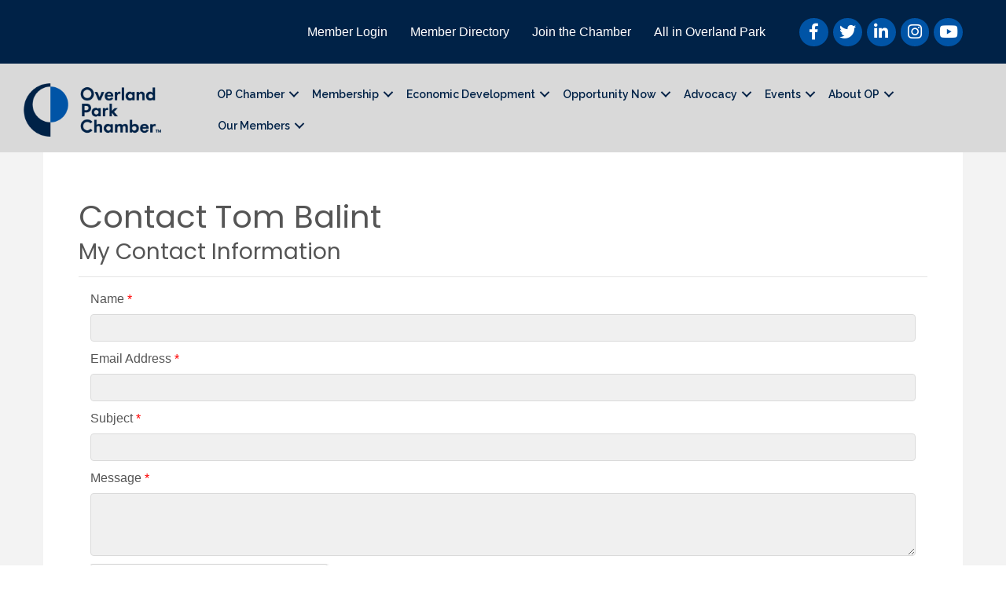

--- FILE ---
content_type: text/html; charset=utf-8
request_url: https://www.google.com/recaptcha/api2/anchor?ar=1&k=6LesdAsUAAAAAIJaNba6E4ScuAz4vFg-A7NY2aw8&co=aHR0cHM6Ly9idXNpbmVzcy5vcGNoYW1iZXIub3JnOjQ0Mw..&hl=en&v=PoyoqOPhxBO7pBk68S4YbpHZ&size=normal&anchor-ms=20000&execute-ms=30000&cb=xah0pr1ccgmu
body_size: 49324
content:
<!DOCTYPE HTML><html dir="ltr" lang="en"><head><meta http-equiv="Content-Type" content="text/html; charset=UTF-8">
<meta http-equiv="X-UA-Compatible" content="IE=edge">
<title>reCAPTCHA</title>
<style type="text/css">
/* cyrillic-ext */
@font-face {
  font-family: 'Roboto';
  font-style: normal;
  font-weight: 400;
  font-stretch: 100%;
  src: url(//fonts.gstatic.com/s/roboto/v48/KFO7CnqEu92Fr1ME7kSn66aGLdTylUAMa3GUBHMdazTgWw.woff2) format('woff2');
  unicode-range: U+0460-052F, U+1C80-1C8A, U+20B4, U+2DE0-2DFF, U+A640-A69F, U+FE2E-FE2F;
}
/* cyrillic */
@font-face {
  font-family: 'Roboto';
  font-style: normal;
  font-weight: 400;
  font-stretch: 100%;
  src: url(//fonts.gstatic.com/s/roboto/v48/KFO7CnqEu92Fr1ME7kSn66aGLdTylUAMa3iUBHMdazTgWw.woff2) format('woff2');
  unicode-range: U+0301, U+0400-045F, U+0490-0491, U+04B0-04B1, U+2116;
}
/* greek-ext */
@font-face {
  font-family: 'Roboto';
  font-style: normal;
  font-weight: 400;
  font-stretch: 100%;
  src: url(//fonts.gstatic.com/s/roboto/v48/KFO7CnqEu92Fr1ME7kSn66aGLdTylUAMa3CUBHMdazTgWw.woff2) format('woff2');
  unicode-range: U+1F00-1FFF;
}
/* greek */
@font-face {
  font-family: 'Roboto';
  font-style: normal;
  font-weight: 400;
  font-stretch: 100%;
  src: url(//fonts.gstatic.com/s/roboto/v48/KFO7CnqEu92Fr1ME7kSn66aGLdTylUAMa3-UBHMdazTgWw.woff2) format('woff2');
  unicode-range: U+0370-0377, U+037A-037F, U+0384-038A, U+038C, U+038E-03A1, U+03A3-03FF;
}
/* math */
@font-face {
  font-family: 'Roboto';
  font-style: normal;
  font-weight: 400;
  font-stretch: 100%;
  src: url(//fonts.gstatic.com/s/roboto/v48/KFO7CnqEu92Fr1ME7kSn66aGLdTylUAMawCUBHMdazTgWw.woff2) format('woff2');
  unicode-range: U+0302-0303, U+0305, U+0307-0308, U+0310, U+0312, U+0315, U+031A, U+0326-0327, U+032C, U+032F-0330, U+0332-0333, U+0338, U+033A, U+0346, U+034D, U+0391-03A1, U+03A3-03A9, U+03B1-03C9, U+03D1, U+03D5-03D6, U+03F0-03F1, U+03F4-03F5, U+2016-2017, U+2034-2038, U+203C, U+2040, U+2043, U+2047, U+2050, U+2057, U+205F, U+2070-2071, U+2074-208E, U+2090-209C, U+20D0-20DC, U+20E1, U+20E5-20EF, U+2100-2112, U+2114-2115, U+2117-2121, U+2123-214F, U+2190, U+2192, U+2194-21AE, U+21B0-21E5, U+21F1-21F2, U+21F4-2211, U+2213-2214, U+2216-22FF, U+2308-230B, U+2310, U+2319, U+231C-2321, U+2336-237A, U+237C, U+2395, U+239B-23B7, U+23D0, U+23DC-23E1, U+2474-2475, U+25AF, U+25B3, U+25B7, U+25BD, U+25C1, U+25CA, U+25CC, U+25FB, U+266D-266F, U+27C0-27FF, U+2900-2AFF, U+2B0E-2B11, U+2B30-2B4C, U+2BFE, U+3030, U+FF5B, U+FF5D, U+1D400-1D7FF, U+1EE00-1EEFF;
}
/* symbols */
@font-face {
  font-family: 'Roboto';
  font-style: normal;
  font-weight: 400;
  font-stretch: 100%;
  src: url(//fonts.gstatic.com/s/roboto/v48/KFO7CnqEu92Fr1ME7kSn66aGLdTylUAMaxKUBHMdazTgWw.woff2) format('woff2');
  unicode-range: U+0001-000C, U+000E-001F, U+007F-009F, U+20DD-20E0, U+20E2-20E4, U+2150-218F, U+2190, U+2192, U+2194-2199, U+21AF, U+21E6-21F0, U+21F3, U+2218-2219, U+2299, U+22C4-22C6, U+2300-243F, U+2440-244A, U+2460-24FF, U+25A0-27BF, U+2800-28FF, U+2921-2922, U+2981, U+29BF, U+29EB, U+2B00-2BFF, U+4DC0-4DFF, U+FFF9-FFFB, U+10140-1018E, U+10190-1019C, U+101A0, U+101D0-101FD, U+102E0-102FB, U+10E60-10E7E, U+1D2C0-1D2D3, U+1D2E0-1D37F, U+1F000-1F0FF, U+1F100-1F1AD, U+1F1E6-1F1FF, U+1F30D-1F30F, U+1F315, U+1F31C, U+1F31E, U+1F320-1F32C, U+1F336, U+1F378, U+1F37D, U+1F382, U+1F393-1F39F, U+1F3A7-1F3A8, U+1F3AC-1F3AF, U+1F3C2, U+1F3C4-1F3C6, U+1F3CA-1F3CE, U+1F3D4-1F3E0, U+1F3ED, U+1F3F1-1F3F3, U+1F3F5-1F3F7, U+1F408, U+1F415, U+1F41F, U+1F426, U+1F43F, U+1F441-1F442, U+1F444, U+1F446-1F449, U+1F44C-1F44E, U+1F453, U+1F46A, U+1F47D, U+1F4A3, U+1F4B0, U+1F4B3, U+1F4B9, U+1F4BB, U+1F4BF, U+1F4C8-1F4CB, U+1F4D6, U+1F4DA, U+1F4DF, U+1F4E3-1F4E6, U+1F4EA-1F4ED, U+1F4F7, U+1F4F9-1F4FB, U+1F4FD-1F4FE, U+1F503, U+1F507-1F50B, U+1F50D, U+1F512-1F513, U+1F53E-1F54A, U+1F54F-1F5FA, U+1F610, U+1F650-1F67F, U+1F687, U+1F68D, U+1F691, U+1F694, U+1F698, U+1F6AD, U+1F6B2, U+1F6B9-1F6BA, U+1F6BC, U+1F6C6-1F6CF, U+1F6D3-1F6D7, U+1F6E0-1F6EA, U+1F6F0-1F6F3, U+1F6F7-1F6FC, U+1F700-1F7FF, U+1F800-1F80B, U+1F810-1F847, U+1F850-1F859, U+1F860-1F887, U+1F890-1F8AD, U+1F8B0-1F8BB, U+1F8C0-1F8C1, U+1F900-1F90B, U+1F93B, U+1F946, U+1F984, U+1F996, U+1F9E9, U+1FA00-1FA6F, U+1FA70-1FA7C, U+1FA80-1FA89, U+1FA8F-1FAC6, U+1FACE-1FADC, U+1FADF-1FAE9, U+1FAF0-1FAF8, U+1FB00-1FBFF;
}
/* vietnamese */
@font-face {
  font-family: 'Roboto';
  font-style: normal;
  font-weight: 400;
  font-stretch: 100%;
  src: url(//fonts.gstatic.com/s/roboto/v48/KFO7CnqEu92Fr1ME7kSn66aGLdTylUAMa3OUBHMdazTgWw.woff2) format('woff2');
  unicode-range: U+0102-0103, U+0110-0111, U+0128-0129, U+0168-0169, U+01A0-01A1, U+01AF-01B0, U+0300-0301, U+0303-0304, U+0308-0309, U+0323, U+0329, U+1EA0-1EF9, U+20AB;
}
/* latin-ext */
@font-face {
  font-family: 'Roboto';
  font-style: normal;
  font-weight: 400;
  font-stretch: 100%;
  src: url(//fonts.gstatic.com/s/roboto/v48/KFO7CnqEu92Fr1ME7kSn66aGLdTylUAMa3KUBHMdazTgWw.woff2) format('woff2');
  unicode-range: U+0100-02BA, U+02BD-02C5, U+02C7-02CC, U+02CE-02D7, U+02DD-02FF, U+0304, U+0308, U+0329, U+1D00-1DBF, U+1E00-1E9F, U+1EF2-1EFF, U+2020, U+20A0-20AB, U+20AD-20C0, U+2113, U+2C60-2C7F, U+A720-A7FF;
}
/* latin */
@font-face {
  font-family: 'Roboto';
  font-style: normal;
  font-weight: 400;
  font-stretch: 100%;
  src: url(//fonts.gstatic.com/s/roboto/v48/KFO7CnqEu92Fr1ME7kSn66aGLdTylUAMa3yUBHMdazQ.woff2) format('woff2');
  unicode-range: U+0000-00FF, U+0131, U+0152-0153, U+02BB-02BC, U+02C6, U+02DA, U+02DC, U+0304, U+0308, U+0329, U+2000-206F, U+20AC, U+2122, U+2191, U+2193, U+2212, U+2215, U+FEFF, U+FFFD;
}
/* cyrillic-ext */
@font-face {
  font-family: 'Roboto';
  font-style: normal;
  font-weight: 500;
  font-stretch: 100%;
  src: url(//fonts.gstatic.com/s/roboto/v48/KFO7CnqEu92Fr1ME7kSn66aGLdTylUAMa3GUBHMdazTgWw.woff2) format('woff2');
  unicode-range: U+0460-052F, U+1C80-1C8A, U+20B4, U+2DE0-2DFF, U+A640-A69F, U+FE2E-FE2F;
}
/* cyrillic */
@font-face {
  font-family: 'Roboto';
  font-style: normal;
  font-weight: 500;
  font-stretch: 100%;
  src: url(//fonts.gstatic.com/s/roboto/v48/KFO7CnqEu92Fr1ME7kSn66aGLdTylUAMa3iUBHMdazTgWw.woff2) format('woff2');
  unicode-range: U+0301, U+0400-045F, U+0490-0491, U+04B0-04B1, U+2116;
}
/* greek-ext */
@font-face {
  font-family: 'Roboto';
  font-style: normal;
  font-weight: 500;
  font-stretch: 100%;
  src: url(//fonts.gstatic.com/s/roboto/v48/KFO7CnqEu92Fr1ME7kSn66aGLdTylUAMa3CUBHMdazTgWw.woff2) format('woff2');
  unicode-range: U+1F00-1FFF;
}
/* greek */
@font-face {
  font-family: 'Roboto';
  font-style: normal;
  font-weight: 500;
  font-stretch: 100%;
  src: url(//fonts.gstatic.com/s/roboto/v48/KFO7CnqEu92Fr1ME7kSn66aGLdTylUAMa3-UBHMdazTgWw.woff2) format('woff2');
  unicode-range: U+0370-0377, U+037A-037F, U+0384-038A, U+038C, U+038E-03A1, U+03A3-03FF;
}
/* math */
@font-face {
  font-family: 'Roboto';
  font-style: normal;
  font-weight: 500;
  font-stretch: 100%;
  src: url(//fonts.gstatic.com/s/roboto/v48/KFO7CnqEu92Fr1ME7kSn66aGLdTylUAMawCUBHMdazTgWw.woff2) format('woff2');
  unicode-range: U+0302-0303, U+0305, U+0307-0308, U+0310, U+0312, U+0315, U+031A, U+0326-0327, U+032C, U+032F-0330, U+0332-0333, U+0338, U+033A, U+0346, U+034D, U+0391-03A1, U+03A3-03A9, U+03B1-03C9, U+03D1, U+03D5-03D6, U+03F0-03F1, U+03F4-03F5, U+2016-2017, U+2034-2038, U+203C, U+2040, U+2043, U+2047, U+2050, U+2057, U+205F, U+2070-2071, U+2074-208E, U+2090-209C, U+20D0-20DC, U+20E1, U+20E5-20EF, U+2100-2112, U+2114-2115, U+2117-2121, U+2123-214F, U+2190, U+2192, U+2194-21AE, U+21B0-21E5, U+21F1-21F2, U+21F4-2211, U+2213-2214, U+2216-22FF, U+2308-230B, U+2310, U+2319, U+231C-2321, U+2336-237A, U+237C, U+2395, U+239B-23B7, U+23D0, U+23DC-23E1, U+2474-2475, U+25AF, U+25B3, U+25B7, U+25BD, U+25C1, U+25CA, U+25CC, U+25FB, U+266D-266F, U+27C0-27FF, U+2900-2AFF, U+2B0E-2B11, U+2B30-2B4C, U+2BFE, U+3030, U+FF5B, U+FF5D, U+1D400-1D7FF, U+1EE00-1EEFF;
}
/* symbols */
@font-face {
  font-family: 'Roboto';
  font-style: normal;
  font-weight: 500;
  font-stretch: 100%;
  src: url(//fonts.gstatic.com/s/roboto/v48/KFO7CnqEu92Fr1ME7kSn66aGLdTylUAMaxKUBHMdazTgWw.woff2) format('woff2');
  unicode-range: U+0001-000C, U+000E-001F, U+007F-009F, U+20DD-20E0, U+20E2-20E4, U+2150-218F, U+2190, U+2192, U+2194-2199, U+21AF, U+21E6-21F0, U+21F3, U+2218-2219, U+2299, U+22C4-22C6, U+2300-243F, U+2440-244A, U+2460-24FF, U+25A0-27BF, U+2800-28FF, U+2921-2922, U+2981, U+29BF, U+29EB, U+2B00-2BFF, U+4DC0-4DFF, U+FFF9-FFFB, U+10140-1018E, U+10190-1019C, U+101A0, U+101D0-101FD, U+102E0-102FB, U+10E60-10E7E, U+1D2C0-1D2D3, U+1D2E0-1D37F, U+1F000-1F0FF, U+1F100-1F1AD, U+1F1E6-1F1FF, U+1F30D-1F30F, U+1F315, U+1F31C, U+1F31E, U+1F320-1F32C, U+1F336, U+1F378, U+1F37D, U+1F382, U+1F393-1F39F, U+1F3A7-1F3A8, U+1F3AC-1F3AF, U+1F3C2, U+1F3C4-1F3C6, U+1F3CA-1F3CE, U+1F3D4-1F3E0, U+1F3ED, U+1F3F1-1F3F3, U+1F3F5-1F3F7, U+1F408, U+1F415, U+1F41F, U+1F426, U+1F43F, U+1F441-1F442, U+1F444, U+1F446-1F449, U+1F44C-1F44E, U+1F453, U+1F46A, U+1F47D, U+1F4A3, U+1F4B0, U+1F4B3, U+1F4B9, U+1F4BB, U+1F4BF, U+1F4C8-1F4CB, U+1F4D6, U+1F4DA, U+1F4DF, U+1F4E3-1F4E6, U+1F4EA-1F4ED, U+1F4F7, U+1F4F9-1F4FB, U+1F4FD-1F4FE, U+1F503, U+1F507-1F50B, U+1F50D, U+1F512-1F513, U+1F53E-1F54A, U+1F54F-1F5FA, U+1F610, U+1F650-1F67F, U+1F687, U+1F68D, U+1F691, U+1F694, U+1F698, U+1F6AD, U+1F6B2, U+1F6B9-1F6BA, U+1F6BC, U+1F6C6-1F6CF, U+1F6D3-1F6D7, U+1F6E0-1F6EA, U+1F6F0-1F6F3, U+1F6F7-1F6FC, U+1F700-1F7FF, U+1F800-1F80B, U+1F810-1F847, U+1F850-1F859, U+1F860-1F887, U+1F890-1F8AD, U+1F8B0-1F8BB, U+1F8C0-1F8C1, U+1F900-1F90B, U+1F93B, U+1F946, U+1F984, U+1F996, U+1F9E9, U+1FA00-1FA6F, U+1FA70-1FA7C, U+1FA80-1FA89, U+1FA8F-1FAC6, U+1FACE-1FADC, U+1FADF-1FAE9, U+1FAF0-1FAF8, U+1FB00-1FBFF;
}
/* vietnamese */
@font-face {
  font-family: 'Roboto';
  font-style: normal;
  font-weight: 500;
  font-stretch: 100%;
  src: url(//fonts.gstatic.com/s/roboto/v48/KFO7CnqEu92Fr1ME7kSn66aGLdTylUAMa3OUBHMdazTgWw.woff2) format('woff2');
  unicode-range: U+0102-0103, U+0110-0111, U+0128-0129, U+0168-0169, U+01A0-01A1, U+01AF-01B0, U+0300-0301, U+0303-0304, U+0308-0309, U+0323, U+0329, U+1EA0-1EF9, U+20AB;
}
/* latin-ext */
@font-face {
  font-family: 'Roboto';
  font-style: normal;
  font-weight: 500;
  font-stretch: 100%;
  src: url(//fonts.gstatic.com/s/roboto/v48/KFO7CnqEu92Fr1ME7kSn66aGLdTylUAMa3KUBHMdazTgWw.woff2) format('woff2');
  unicode-range: U+0100-02BA, U+02BD-02C5, U+02C7-02CC, U+02CE-02D7, U+02DD-02FF, U+0304, U+0308, U+0329, U+1D00-1DBF, U+1E00-1E9F, U+1EF2-1EFF, U+2020, U+20A0-20AB, U+20AD-20C0, U+2113, U+2C60-2C7F, U+A720-A7FF;
}
/* latin */
@font-face {
  font-family: 'Roboto';
  font-style: normal;
  font-weight: 500;
  font-stretch: 100%;
  src: url(//fonts.gstatic.com/s/roboto/v48/KFO7CnqEu92Fr1ME7kSn66aGLdTylUAMa3yUBHMdazQ.woff2) format('woff2');
  unicode-range: U+0000-00FF, U+0131, U+0152-0153, U+02BB-02BC, U+02C6, U+02DA, U+02DC, U+0304, U+0308, U+0329, U+2000-206F, U+20AC, U+2122, U+2191, U+2193, U+2212, U+2215, U+FEFF, U+FFFD;
}
/* cyrillic-ext */
@font-face {
  font-family: 'Roboto';
  font-style: normal;
  font-weight: 900;
  font-stretch: 100%;
  src: url(//fonts.gstatic.com/s/roboto/v48/KFO7CnqEu92Fr1ME7kSn66aGLdTylUAMa3GUBHMdazTgWw.woff2) format('woff2');
  unicode-range: U+0460-052F, U+1C80-1C8A, U+20B4, U+2DE0-2DFF, U+A640-A69F, U+FE2E-FE2F;
}
/* cyrillic */
@font-face {
  font-family: 'Roboto';
  font-style: normal;
  font-weight: 900;
  font-stretch: 100%;
  src: url(//fonts.gstatic.com/s/roboto/v48/KFO7CnqEu92Fr1ME7kSn66aGLdTylUAMa3iUBHMdazTgWw.woff2) format('woff2');
  unicode-range: U+0301, U+0400-045F, U+0490-0491, U+04B0-04B1, U+2116;
}
/* greek-ext */
@font-face {
  font-family: 'Roboto';
  font-style: normal;
  font-weight: 900;
  font-stretch: 100%;
  src: url(//fonts.gstatic.com/s/roboto/v48/KFO7CnqEu92Fr1ME7kSn66aGLdTylUAMa3CUBHMdazTgWw.woff2) format('woff2');
  unicode-range: U+1F00-1FFF;
}
/* greek */
@font-face {
  font-family: 'Roboto';
  font-style: normal;
  font-weight: 900;
  font-stretch: 100%;
  src: url(//fonts.gstatic.com/s/roboto/v48/KFO7CnqEu92Fr1ME7kSn66aGLdTylUAMa3-UBHMdazTgWw.woff2) format('woff2');
  unicode-range: U+0370-0377, U+037A-037F, U+0384-038A, U+038C, U+038E-03A1, U+03A3-03FF;
}
/* math */
@font-face {
  font-family: 'Roboto';
  font-style: normal;
  font-weight: 900;
  font-stretch: 100%;
  src: url(//fonts.gstatic.com/s/roboto/v48/KFO7CnqEu92Fr1ME7kSn66aGLdTylUAMawCUBHMdazTgWw.woff2) format('woff2');
  unicode-range: U+0302-0303, U+0305, U+0307-0308, U+0310, U+0312, U+0315, U+031A, U+0326-0327, U+032C, U+032F-0330, U+0332-0333, U+0338, U+033A, U+0346, U+034D, U+0391-03A1, U+03A3-03A9, U+03B1-03C9, U+03D1, U+03D5-03D6, U+03F0-03F1, U+03F4-03F5, U+2016-2017, U+2034-2038, U+203C, U+2040, U+2043, U+2047, U+2050, U+2057, U+205F, U+2070-2071, U+2074-208E, U+2090-209C, U+20D0-20DC, U+20E1, U+20E5-20EF, U+2100-2112, U+2114-2115, U+2117-2121, U+2123-214F, U+2190, U+2192, U+2194-21AE, U+21B0-21E5, U+21F1-21F2, U+21F4-2211, U+2213-2214, U+2216-22FF, U+2308-230B, U+2310, U+2319, U+231C-2321, U+2336-237A, U+237C, U+2395, U+239B-23B7, U+23D0, U+23DC-23E1, U+2474-2475, U+25AF, U+25B3, U+25B7, U+25BD, U+25C1, U+25CA, U+25CC, U+25FB, U+266D-266F, U+27C0-27FF, U+2900-2AFF, U+2B0E-2B11, U+2B30-2B4C, U+2BFE, U+3030, U+FF5B, U+FF5D, U+1D400-1D7FF, U+1EE00-1EEFF;
}
/* symbols */
@font-face {
  font-family: 'Roboto';
  font-style: normal;
  font-weight: 900;
  font-stretch: 100%;
  src: url(//fonts.gstatic.com/s/roboto/v48/KFO7CnqEu92Fr1ME7kSn66aGLdTylUAMaxKUBHMdazTgWw.woff2) format('woff2');
  unicode-range: U+0001-000C, U+000E-001F, U+007F-009F, U+20DD-20E0, U+20E2-20E4, U+2150-218F, U+2190, U+2192, U+2194-2199, U+21AF, U+21E6-21F0, U+21F3, U+2218-2219, U+2299, U+22C4-22C6, U+2300-243F, U+2440-244A, U+2460-24FF, U+25A0-27BF, U+2800-28FF, U+2921-2922, U+2981, U+29BF, U+29EB, U+2B00-2BFF, U+4DC0-4DFF, U+FFF9-FFFB, U+10140-1018E, U+10190-1019C, U+101A0, U+101D0-101FD, U+102E0-102FB, U+10E60-10E7E, U+1D2C0-1D2D3, U+1D2E0-1D37F, U+1F000-1F0FF, U+1F100-1F1AD, U+1F1E6-1F1FF, U+1F30D-1F30F, U+1F315, U+1F31C, U+1F31E, U+1F320-1F32C, U+1F336, U+1F378, U+1F37D, U+1F382, U+1F393-1F39F, U+1F3A7-1F3A8, U+1F3AC-1F3AF, U+1F3C2, U+1F3C4-1F3C6, U+1F3CA-1F3CE, U+1F3D4-1F3E0, U+1F3ED, U+1F3F1-1F3F3, U+1F3F5-1F3F7, U+1F408, U+1F415, U+1F41F, U+1F426, U+1F43F, U+1F441-1F442, U+1F444, U+1F446-1F449, U+1F44C-1F44E, U+1F453, U+1F46A, U+1F47D, U+1F4A3, U+1F4B0, U+1F4B3, U+1F4B9, U+1F4BB, U+1F4BF, U+1F4C8-1F4CB, U+1F4D6, U+1F4DA, U+1F4DF, U+1F4E3-1F4E6, U+1F4EA-1F4ED, U+1F4F7, U+1F4F9-1F4FB, U+1F4FD-1F4FE, U+1F503, U+1F507-1F50B, U+1F50D, U+1F512-1F513, U+1F53E-1F54A, U+1F54F-1F5FA, U+1F610, U+1F650-1F67F, U+1F687, U+1F68D, U+1F691, U+1F694, U+1F698, U+1F6AD, U+1F6B2, U+1F6B9-1F6BA, U+1F6BC, U+1F6C6-1F6CF, U+1F6D3-1F6D7, U+1F6E0-1F6EA, U+1F6F0-1F6F3, U+1F6F7-1F6FC, U+1F700-1F7FF, U+1F800-1F80B, U+1F810-1F847, U+1F850-1F859, U+1F860-1F887, U+1F890-1F8AD, U+1F8B0-1F8BB, U+1F8C0-1F8C1, U+1F900-1F90B, U+1F93B, U+1F946, U+1F984, U+1F996, U+1F9E9, U+1FA00-1FA6F, U+1FA70-1FA7C, U+1FA80-1FA89, U+1FA8F-1FAC6, U+1FACE-1FADC, U+1FADF-1FAE9, U+1FAF0-1FAF8, U+1FB00-1FBFF;
}
/* vietnamese */
@font-face {
  font-family: 'Roboto';
  font-style: normal;
  font-weight: 900;
  font-stretch: 100%;
  src: url(//fonts.gstatic.com/s/roboto/v48/KFO7CnqEu92Fr1ME7kSn66aGLdTylUAMa3OUBHMdazTgWw.woff2) format('woff2');
  unicode-range: U+0102-0103, U+0110-0111, U+0128-0129, U+0168-0169, U+01A0-01A1, U+01AF-01B0, U+0300-0301, U+0303-0304, U+0308-0309, U+0323, U+0329, U+1EA0-1EF9, U+20AB;
}
/* latin-ext */
@font-face {
  font-family: 'Roboto';
  font-style: normal;
  font-weight: 900;
  font-stretch: 100%;
  src: url(//fonts.gstatic.com/s/roboto/v48/KFO7CnqEu92Fr1ME7kSn66aGLdTylUAMa3KUBHMdazTgWw.woff2) format('woff2');
  unicode-range: U+0100-02BA, U+02BD-02C5, U+02C7-02CC, U+02CE-02D7, U+02DD-02FF, U+0304, U+0308, U+0329, U+1D00-1DBF, U+1E00-1E9F, U+1EF2-1EFF, U+2020, U+20A0-20AB, U+20AD-20C0, U+2113, U+2C60-2C7F, U+A720-A7FF;
}
/* latin */
@font-face {
  font-family: 'Roboto';
  font-style: normal;
  font-weight: 900;
  font-stretch: 100%;
  src: url(//fonts.gstatic.com/s/roboto/v48/KFO7CnqEu92Fr1ME7kSn66aGLdTylUAMa3yUBHMdazQ.woff2) format('woff2');
  unicode-range: U+0000-00FF, U+0131, U+0152-0153, U+02BB-02BC, U+02C6, U+02DA, U+02DC, U+0304, U+0308, U+0329, U+2000-206F, U+20AC, U+2122, U+2191, U+2193, U+2212, U+2215, U+FEFF, U+FFFD;
}

</style>
<link rel="stylesheet" type="text/css" href="https://www.gstatic.com/recaptcha/releases/PoyoqOPhxBO7pBk68S4YbpHZ/styles__ltr.css">
<script nonce="ge4PqOmEdkIelcGRHK7zhA" type="text/javascript">window['__recaptcha_api'] = 'https://www.google.com/recaptcha/api2/';</script>
<script type="text/javascript" src="https://www.gstatic.com/recaptcha/releases/PoyoqOPhxBO7pBk68S4YbpHZ/recaptcha__en.js" nonce="ge4PqOmEdkIelcGRHK7zhA">
      
    </script></head>
<body><div id="rc-anchor-alert" class="rc-anchor-alert"></div>
<input type="hidden" id="recaptcha-token" value="[base64]">
<script type="text/javascript" nonce="ge4PqOmEdkIelcGRHK7zhA">
      recaptcha.anchor.Main.init("[\x22ainput\x22,[\x22bgdata\x22,\x22\x22,\[base64]/[base64]/[base64]/ZyhXLGgpOnEoW04sMjEsbF0sVywwKSxoKSxmYWxzZSxmYWxzZSl9Y2F0Y2goayl7RygzNTgsVyk/[base64]/[base64]/[base64]/[base64]/[base64]/[base64]/[base64]/bmV3IEJbT10oRFswXSk6dz09Mj9uZXcgQltPXShEWzBdLERbMV0pOnc9PTM/bmV3IEJbT10oRFswXSxEWzFdLERbMl0pOnc9PTQ/[base64]/[base64]/[base64]/[base64]/[base64]\\u003d\x22,\[base64]\x22,\x22wobDisKvw6QAw7vCm8KRQMOnScOjGMOCDzwewrIHw7VBPcOBwosbdhvDjMKZBMKOaTjChcO8wpzDuSDCrcK4w5wpwoo0wro4w4bCsxgBPsKpekdiDsKHw5ZqEToFwoPCiyzCoyVBw5/DsFfDvXXCqFNVw4IrwrzDs1p/Nm7Dtn3CgcK5w4xLw6NlJMKkw5TDl07DlcONwo9+w63Dk8Orw5DCtD7DvsKWw68ERcOTbDPCo8OEw5dnYlBjw5gLRcOLwp7CqFnDq8OMw5PCrgbCpMO0UWjDsWDCgwXCqxpRBMKJacKMYMKUXMK/w5h0QsK7dVFuwqNSI8KOw5bDoAkMF1theX0sw5TDsMKPw5YueMOaPg8aUzZgcsKWCUtSGRVdBQB7wpQ+c8Onw7cgwoXCn8ONwqxEdT5FNMK0w5h1wqnDtcO2TcObQ8Olw5/CqMKdP1gzwonCp8KCHcKwd8Kqwo3CssOaw4pec2swT8OiRRtXL0Qjw6nCoMKreHRDVnNBC8K9wpxww6l8w5YBwrY/w6PCkGoqBcO7w54dVMOEwq/DmAI6w4XDl3jCgsKmd0rCiMO6VTghw65uw51Yw6BaV8K+f8OnK1fChcO5H8K1TzIVY8O7wrY5w41hL8OsR1ApwpXCrGwyCcK4BkvDmkPDisKdw7nCn1NdbMKXH8K9KDfDh8OSPSzCr8ObX1HCj8KNSW/DmMKcKyLCvBfDlyDCnQvDnVTDvCEhwrHCosO/RcKzw4AjwoRAwojCvMKBLmtJIQ1JwoPDhMK6w6wcwobCgEjCgBEMOFrCisK/TgDDt8KiPFzDu8K5QUvDkQ/DjsOWBSjChxnDpMKfwr1ufMOnBk9pw5p3wovCjcKCw6Z2Cz02w6HDrsKkGcOVwprDrMOmw7t3wpYVLRRKGB/DjsKCT3jDj8OnwqLCmGrCqinCuMKiGcKBw5FWwpbCk2h7ACwWw7zCkQnDmMKkw4DCnHQCwr8Lw6FKXcOGwpbDvMOWCcKjwp1bw7Viw5A2bVd0PDfCjl7DpXLDt8O1LsK/GSYHw7J3OMONYRdVw4fDicKESGbCqcKXF0VFVsKScsOYKkHDjEkIw4hjGGzDhzo0CWTCgMKmDMOVw4/Dtksgw5E4w4EcwpvDjSMLwqHDoMO7w7B0woDDs8KQw44/SMOMwr3DuCEXWMKGLMOrIykPw7JTVSHDlcKacsKPw7Mte8KTVUbDn1DCpcKewp/CgcKwwrVPPMKibcK1wpDDusKsw4l+w5PDlQbCtcKswq4WUit8LA4HwrnCu8KZZcONYMKxNRfCkzzCpsK1w5wVwpsgJcOsWyRLw7nChMKjUmhKTxnClcKbK3nDh0BwY8OgEsKmRRstwr/Dn8OfwrnDmB0cVMObw7XCnsKcw4Q2w4xkw65LwqHDg8OGWsO8NMOkw68Iwo4NOcKvJ1YUw4jCux4ew6DCpQMdwq/DhGzCtEkcw5fClMOhwo1xOTPDtMOqwo5YHMOxYMKLw7EnOsOCGGYOfFjDj8Kod8KFEsOmMyB3c8OvHMKyeEReIiPDksOiw7BxQ8OfHUwJAShDw5TCm8ObYjTDtgHDjQPDpz7CssK1woEfFsOUw5vChizCtcOyZTLDkWkHXFNFY8KfasKBRCHDvwdww40uMzXDncKzw5/CpcOzIhw3w6HDnWZgbhHCgcKUwr7Cs8O0w5zDmcKxw5zCgsOCw4FmW1nCgcKhHUMOIMOOw6sow4LDt8OZw6bDlUvDrcKxwp3CrMK3wow2UsK1H0fDucKRVMKHb8O+w5bDmzpFwpVkw4MwcMOAPx7DlMKjw5TCiEvDk8O7wqjCssObYykPw6/[base64]/DjsKsd8OaRsK+w4UHEl/[base64]/Do00CwoVpFnhGw4TChzYHwpfCkMKdWsKjwq7DnyzDhXsZwprDqAhxV2NxDlTDrz14EMOvfwLDnsO9wohSQixtwq9awrs4CHPChMO/SWdoO20CwpPCs8KvGCbCiiDCpHoZSMOrTcKywpsQwoXClMOCw5LCpMOaw5lrJsK0wqpLM8KAw6rCskHCisOQwp3CpFVkw5bCrkDCnyvChcO/XynDgHlow5fCqjM6w7nDmsKnw7DDiBfCjcOyw7FywrHDqXTCj8KXAw0Hw5vDpgvDj8KDU8K2TcOqHRPCs3xPeMK4ZcODPjzChMORw6dmDFTDoGQDY8Khw4PDr8K1PcOaFcOMPcKUw6vCiXLDkjnDlcKVW8KjwqdTwpvDsjBoX1/[base64]/Ck8OdwoFTwrDCh1keXFobwpEfw4zDigXCmF1TwqPCvEFcN1/DtlsDwrDCux7DvcO2XDpZQMOzw6PCicOgw54FPcOZwrTCnWjDp3nDp186wqd+alI9w71owq8Dw74GPMKLQRjDpsO0XCDDrmPCjwTDvsOnQA0bw4LCsMOoexHDmcKNYsKSw6Y0csKdw4UGWnNfXAglwpfCusK2ZcK/w6bCjsO6Z8ObwrQVd8OZEVXCuGLDs3LCo8KzwpzDgig6wpZvO8K3HcKPMsKQP8O9fT7CmMKJwpcGKlTDiztiw7/CpHJ4w5FvP2UKw5J2w51gw5rChsKYJsKIbCwDw44bS8KiwpjChMOJU0rCjGY4w7Y1w63DlcOhOC/[base64]/wqzCtDN2aTDDiMKTXsOLwoUOaRjDkGxrwrHDuBrCrFLCnMO2E8OUUH7DtCfCtTHDrsOYw4TCgcO5wpvDjAkwwo/DoMK3C8Oow6wOccKVccK7w6M4HMK5wrlqXsKaw7fDjjxVOkDCtMOVbzdYw6ZZw4TDm8K0PcKWwppaw6zCisKDV3gAVsKSBcO8w5vCpF3CqMKMw4fCvMOsCsKGwoPDgsK/KSfCuMOkLsODwpEjCigABMO/w4x6Y8OWwrTCojLDp8K6XiLDuFnDjMK5VsK0w5jDssKMw4pDw64Bw753w4UxwoPCmHITw5fCmcOrMGMMw7YfwrU7w5Q/w4xeJ8KGwp7DonlCKMOSKMOZw6nCkMKwIRfDvmLCvcOaMMK5VGDCvcOvwp7DvMOleVvDmBw2wqohwpDCnmVqwoM6aA/DjMKhCcO4woXCrxwBwr0FBzvCjA7CnCMEIMOcHgfDtBfCkUvDscKDWMKmbWjCjsOMIQpScsKvV0LCssKaZsK4csO8wo1lah/DpMKjGsOqP8K6wrXDqsKiwpTDpzLCpG0fGsODQ3nDnsKIw7QWw4rCjcK5wrvCtyIqw6o9w7XChGrDhnxVP21gRsOLw4rDtcK5GMKTQsOSRMO2Qi5eGzRqG8KVwoNLXxzDtMKhwqLDpnglw6nDsWpJN8KkeizDisKGw6LDsMO/TApgEcKVUnXCrC0mw4rChsKRCcKUw47CvwnCik/DunHDmF3ChcOCw6HCpsO8w6x8w73ClF/DocKQGCxJw7sOwrfDtMOLwpnCp8OXw5ZgwqfDsMO8C0zCpDzCt1MlTMODdsOiRj9WKlXDt1dlwqQrwpbDsxUEwoMUwohXAAvDmMKXwqnDocOXZcOaGcO0YH/[base64]/CvgjCh0zCg8KOwox7WsOsQ8K/w4JtGmDCl2V1T8OcwphwwoLDjVXDhB3DosOQwoLDt03CqMK5w5vDlMKOTUhOCsKcwrfCvsOpSlPDvXbCuMKfB3vCrMKnacOkwrjDpVzDscOvw4rCuR8jw4wNw53Dk8O/w6zCs0NtUgzDjWDDncKgCcKgHikeCjQWYcK6wpp7wrzCgVEAw5BbwrZmHm9Xw54AFRvCnEjDhzhOwqhZw5DCgsK5K8KfDBVHwoDCmMOiJippwogMw5J0WTbDm8OHw4dQY8OZwonDgzZuJ8OgwrXDuk9xwrFtC8OxY3XCiS/[base64]/w7LDqSXDnMOmAwPCksKuZMKgFsOrwoTDulfCj8Kxw4zCmT7DqcOpw73DjcOfw7Ztw7UMZMO0FDDCgMKZwr3Cgk7Do8OBw4PDjXoXGMOHwq/[base64]/wqh4AMO2w5BUAMKEwoLDl8OxwqoJwoPCpMKUd8KSw5fCpsOVPcKQEcKYw5Yuw4TDpR0VSE3Ckj9QEEXDnsOCwpTDhsOuw5vChcOPw5/DvGFaw7XCmMKCwr/[base64]/[base64]/wrlMNmvCkmgLwprCojJ2XiNbw6XDusKYwpIGIEzDuMK+wothSgd1w5sPw61TG8KTZwDCtMO7wqLCpScPBsOWwq0MwoI/[base64]/DvxsVEnjCjEfDnD1Uw7MWwqbCkSQXw73DmMKuw7kcDhrDgnvDscOID3HDjcO9woBCM8OcwrbDkz0hw5Euwr3CkcOpw5Iaw5RlClHCiBgxw45Zw6/DpMKGAnvCmjADBmXDuMOIwokWwqTChQ7DhsK0wq/Cu8KOem85wrYfwqIaGsK4Q8K3w4/CvMK+woLCsMOPw4Q/SVjCk1t1d2VMw58nLcKHw6gIw7NMwp3Co8KxUsOHWxfClETCmUnCrsOYOnFUw4DDt8OpUR7Co0A0wrLDrMK/wqTDqU8jwp07GkzCgMOYwoRBwodWwp5/[base64]/wrMtKQDDtz3CglojJFd5w5t+M8Obw5DDmsK0wqzCncOGw5vCm8K3F8KOw7QIDsKzOhs6cVjCrcOpw7EjwpokwoQufcOMw4jDjUtowoola1l8wpphwplGJ8KHTsKZwp7CjcOtw4kOwofCgMKjw6nDq8OZZ2rDngvCpE1hWhohN0/CsMKWdsOBU8OZP8OMLcKyVMOyNMKuw5jDlB91U8OFbGYewqbCmRrCqcOkwrHCvWPDlBYkwp1hwozCvV8fwpDCo8KbworDnGXDt1jDnBDCvnc6w5/CnRsRFMKhewXDicKuKMKUw7fCrR4IVcKEFmDCpX7CuUplw6pAw4TDsjzCh3PCrHbCmH8iEcOuM8OYOcO6VVTDt8Obwo8fw7DDjcOVwrDChsOQwp7Dn8ObwozDiMKsw6QTYg1uVHbDvcKgEDgrwqYEw4VxwobDhDnDu8O4GE7DsgTCg1jDjXZ/VAPDriBpKgkiwpMJw5AcTXDCvMOMw7DCrcK0HE0vw4ZmK8OzwocbwrROYMKAw7PCrCkRw4RjwqDDgChFwpRXwonDoRjDvW7CnMO1w6zCusK7NsObwqnDvjYGw6wlwo9FwotIQcO5woBXT2BLEAvDrV/Cr8Ozw5DCrzDDrsKTEADDtMKfw77DlcO5w7rCs8KJwqU0woISwoVHShZpw7IswrElwqTDpQ/CriNNOTJIwpvDjRFww6vDrsOfw4nDuAFhOsK4w4sswrPCosOvfMKENwvDjiXCu2nClzwSw5Jewp7Di2dYbcODKsO5SsKdwrllZjsUKTPDkcKyczt0w57CmB7CiDHCqcO8ecKyw6wjwoxtwpsFw73ClX/ChBspbjohGVnCnzbDlifDkQFgNMOJwqJRw6bDjVLCkMK3wqjDrsK3aXfCo8Kcw6I1wqrClsKBwroFbcKwXcO3wqDDo8O3wpx6w4k1KMKpwq/CosOEBMKzw50YPMKfwqV6fgLDj2zCtMKUVMOSNcOIw63Dm0M0VMO+DMORwoFGwoNmwrBFwoBpPsKZIWTClEw8w4kWGCYgNE3Dl8K+wrIeNsOYwr/Dk8KPw5NHVWZrNMOAwrEbw5NWfFkqSR3CgMKKBSnDosOew7xYO3LDisOowqbDpnfDgB/Dh8KtbFLDh184N2zDrMOfwo3Dj8KxOMKGM30twrMYw6/DlcOKw67DvzE/Wn54GiVLw4IXwrUxw4pUY8KEwo5UwokMwpzChMOzIsKEJhNeWDLDusO9w5EJLMOdwr0KfsOlw6B+PcKEUsOXasO3DsKkwpjDqgjDn8K+BkxbZ8KRw6J/wq7CsE9vQsKLwr5IZxzChgckPx9LZjDDjMKPw73CiWfCpcKiw4MCw6cBwqAsDcOgwrEsw6Mew4XDkTp2ecK0w7k0w7UmwpDCgmoqEVbClMO0Ewsrw5PCiMO0wonCkjXDhcKVNkcbOhBxwr4iwrTDnD3CqX1jwrRnd3PCgMKSdMObRMKkwr/[base64]/[base64]/[base64]/DhGFqJm7CisO3ecOTw4NVMMK+w77DjMKwwpTCv8KIwqPDrTTCnMKPQcKUDcKwXcOvwoIFDsOqwo0Jw6how5g3Sy/DssOCRsOCJw3DgMKRw6DCiww1wr4Ec2o8wozChjjCtcK+woovwol/SWLCg8OfPsODeip3HMOOw5vCtnvDjmjDqcKnQcK3w7p5wpbCoCE+w48DwqnCo8O0byYKw6xNRsKsMsOqMjJvw6zDssOpfi1swrzChE8ywoEcFsK/w54Yw7YTw70ZHsO9w4odw65GTiBnN8OXwoodw4XDjl0TNVjClFgFwpTDscO2wrU+wofChQByScOBFcKBRVsAwpwDw6vDj8OWCcOgwqEBw74pIMKkw6wJWAxGFcKsFMK+w6bDgMOSLsOEYmHDjXR+R30NWE0twrTCsMOZCsKPOcOWw6nDqS/CpVTCmx9pwo9zw6bDqUtHIDVMdcOicjF/w4/CgHvClsKvwqN+woLCh8K/w6HCrcKIwrEKw5jCtndKw4PCq8Kcw4LChsOww6nDmTAkwoBQw67Cl8ODwp3CjhzCmsOCw4UZDTIiRVPDrC9lRD/Djh3DqSZNW8Kmwo3DjTHCvBtAY8KawoVvU8KIFDzDr8K0wq1fcsK+AhDDssKnwq/Cn8KPwpTCiQLDnUsoYScSw5LDuMOML8KXTW5TJsOlw6lmw5PCsMOVw7LDksKNwq/Ds8K9D3HCul4ywpdLw5XDl8KZaD7Crz5pw7Qow4TCj8ONw5XCgkUIwrTClDMBwoJrFXTDpsKjw6/CrcOFFhFlfkZvwpTCpcOIOVbDvTZfw47CjmpewoHDusO4QGbCogLCoFPChyPCjcKEbsKVwqYiFsK6Z8OXw5UPbMKOwptIP8Kqw4tXWhLDu8KWYMOxw7oLwodJKcOnwoLCpcKtw4LCscKkWhp4Z11YwpwVV1TCs2hyw5zDgHoqc33DgsKmGioKP3LDl8Otw78Ew5/[base64]/[base64]/[base64]/[base64]/wq5nw6PDp11tw5d8w4LClsKJw4ggw5ZLwpTDvsKMVBYpw6lrLsKTHMORfcObWAnDkCgYcsORwr/[base64]/w4TCtcOMBcOAw6LDpsOuWsO1wp/[base64]/DqjZHw6IaeMKsK8Kxw6LDkV3CrTjDnMKHb8OwwojClV7CtXjDs2bCjw9pAsK0wprChBolwr5ww6LCmwd/AHZqCQIBwpnDujjDmcKEaR7Co8Ozaxlmwqcgwqxow5xCwpjDhGk6w4XDriTCh8OmBEXCnyMQwobCtzY4ZXvCoiYdZcOKb0DCp38xw4/[base64]/eg/DnHlmH3fDoG8Fw7I5WjvCmcOowp3CjR5uwrFrw5LDkcKtwqnCiV3DscO4wpoawqLDu8OaZsKDMhAtw50/N8KWV8KyGQ9ucMK8wpHCiTHDpnpXw7xlfMKEw7HDr8Omw6JlaMOFw5XCj37CiHQye1MCw71TH2HCtMKzw74TAjZVI1Ncwplaw5Y7D8KxQAhawqUgw5htXjLDgsOUwrdUw7fDjGlPRsO6R307RcO5w7DCvsOuOsK/OsO+T8KTw6gVESsKwo1Mf0rCkh/CmMOlw4Q7wpEawoslB3bCl8K7USYQwpHDhsKywqszwpvDssKVw41afzB7w54mw4fDtMKNVsOnw7RpX8KZw4xwCsOJw61xNhXCukvCtiHCncONSsO0w7/DlwInw5pKwokxwokcw7Fpw7JdwpYJwpnCkBjCvRjCmy/[base64]/[base64]/DisOTwr3Cu8OQwodiw7TDgcKhRsKNWsKHYHnDgsOWf8KwwpE/ewNAwqHDncOhI38ZPcOBw4QWw4HDvMO7IsOmwrYuwp4lOBdmw5dMw5w4KDMew6QswpTClMKrwoPCjcK/GWjDu2HDjcOnw78fw4x6wqoSw54Zw4plwpfDr8OkRcKiRcOsbEoRwpDDnsK/w6jCo8OpwpQkw5jCkcObSjUyPMKeesOeI3dewq7DvsOvAsORVAogw6XDvGnCkkJ8HcOzCR1ow4PCsMKFwrnCnF19wp5awr/DmHzDmgTClcKIw53CtilqZMKHworCrTjCgzA9w4Fqwp/DkMK/Kgdjwp0PwqjDvcKbw71wLjPDlsO9PMK6dsKpFzkcEgJNE8ONw4JEVi/CkMOzW8K7bMOrwovCqsOWw7dDNcKyI8KiEVd6a8KbVMKjMsKCwrdKNMKgwpLDtMOwdXXDj1TDgcKCDMKowpMfw6jCisOdw6TCpMK8PWDDp8K7DEjDlMKkw7DDjsKCZUbCs8KrV8KBw60owrjCucKDTz/CgGVrRsKGwq7CuCjDp2FeNEXDisOQWVHCsGXCh8OHKTUaMFzDvDrCtcKXcxjDm3zDhcOQbsO5w7AawqvDhcO/wqlcw4DDq0tpw7jCoR7CiDXDo8OYw6MIchLCm8Kxw7fCoSXDgsKPCsOXwpc5LsOgJW/CsMKswrDDqE7Du3l4wrlPOnEgTmEmwpk4wqbCtX9+G8K5w7xWWsKQw4/CuMOXwpTDsltOwohuw49fw7IoaBvDgw9PL8OxwonDrD3Chh1/UBTCpcOxMMKdw6fDk2vCvyh9w74Mw6XCtg/[base64]/wqTDoMKmw4jCiVPDlcKGwr55w444Sz40wooYAlNoRsKcwrfDuiLCm8OcIsO/w59xw67DsUFmwqXDrMKdw4N7EMOMZcKLwpNrw6rDg8KNWsO/[base64]/DsEg8w7PDqzPDogzCnAJxw7g7w7TDhMO3wrLDtsOJQMK7w6DDu8OJwp7DvVBaeBfCkcOaUMKWwrJ8JCU6w79AVFLDrMO9wqvChcOKJgHChT/[base64]/CgV5ccMOqwpXDn2V5GwHCsMKWa8KVw6EdwrYjw7fDgcKsVFhBCHpwc8OVa8OmDsK1UMOsdW5qSGI3wrcBYMOZe8K3QMKjwozDv8ONwqIawo/Cr0sMw6wnwoLCoMOaaMKQIVo9wp7Cmx0De0dnYw0bw4ZOcMOJw6LDmDzChw3CmVw6AcOtIcKTw43Dj8K2RD7DqMKMUFXDrcOQPMOrViJhH8OPw5PDtMKZwqPDvXbDj8OZTsKCw47Dm8OqPMKGIcO1wrZ6PjVEw43Cml/ChsOoQE3CjWXCtW4rw6HDljULCsOfwpbCsDzCoE05w6Miw7DCkm3CiUHDk3bDiMONEcOvw4MSQMOEIQvCp8OMw4TCr1QADMKTwpzDj1LDjS9+acOEamzDnMOKdCrDvG/DjcO6TMK5wohdOXnCvh/CpzFDwpTDkkDDtcO7wqIRCC9yRxocKwBRE8OAw5c6UWTClMODwo7ClcKQw5/DmlbCv8KJw4nCs8KDw4MQZirDoGkIwpbCjMOKNcK/w4nCqDrDm3wfw4VVwrtaRsOLwrLCt8ONYDRpGxzDgg9RwrnDjMKew6QnWnnDtRMHw5xDGMOpw57CqTIGw5tjBsO/woIhwrISextIwqAVJTQBLRfDl8Ojw5oswojCoHh6W8KiOMOHw6R7Li7CqwAuw4IsM8OJwrh4GmHDtMKCwpQoCS09wrXCs0UULHwJwqc+U8KkC8OJOmddZ8OuOgfCn1jCiQIAESZaTMOow5zCqVJow78/PUkywoBPbEfCuzLCmMOAWVBUcMKTXcOCwoEPwqfCuMKuSm1nw53CmQx+wpwgA8ObdjIfaBU8csKuw4PDgsOPwoXCi8O8w4pawp0DQRvDpsOAVkrCjgNCwr5iLMKIwrbCkMObw7HDjsOrw6wnwpUFw5fDt8KaM8K7wq7DtUlUe1/Cg8Omw6RLw5V8wrYPwqjCnhM5bDhvJmxDQsO8JcOhXcKfw5jCgsKjYsKBw45Kw5FRw4saDgPCqiIWexXCrjHDrsKFw5rCsi4UVMOXwrrDiMKoGMOBw5PCiHd/w5bCg2Ynw6hHM8O6E0DClSBQScO3PMKxKsKXw689wqM0bcO+w4/DrsOPVH7DocKIwpzCusOlw7sdwod/Sl87woXDomsPa8KTY8K9ZMOqw58pVR3Cl2hgQlRzwpzDlsKow4hvE8KKLAYbACIcPMO5fApvIcOcUMOmDGodRsKtw5vCosOywrbCisKFcQ/[base64]/[base64]/wpnCgX7DlsOmw51Fw4B2wpvCngPCvSEUJsO0w5/CkcOVwokJSsONwrzCkcOEGxfDoznCqyDDuXNTdW/Dp8O2wpVzAFPDgElbBEVgwq9Kw67CtTQxY8Ovw4hnYMKiShMBw5ggQMK5w6IkwrF6Mkp7SsO+wp94YVrDvMK2V8KxwrwbWMOlwokmLU/CiXDCuSHDnDLDgVFww6QDe8O3wqBnw4kzUhjCs8O7F8OPw7rClQbCjw44wqzCt0vDrn7CjMODw4TClysoXXvDk8O3wp1hw4heJsKBbBfCvMObw7fDnRUAEWzCgcOnw7RqI1zCrcOvwrhcw6/CucKOcWckQsK9w5Npw6zDjcO5A8KZw7rCocKOw6NIRiBJwp3CiAvCqcKWwrTCucKqNsORwqDCkTBww67Cr1M2wqLCvlwEwq4FwrnDuH4bwpc7w47CtMO1JibDqU7DnhzCihlHw7rCkEfCvT/Du2nCkcKLw6fCm0YbUcONwrvDhClow7XDox/Cv37Dl8K6YsOdUVnCp8Olw5DDg03DnhwrwodnwrjDosK0EsKyAsOXe8Oxwr1ew6g1wqY5wrUowpjDkFXDn8K4wqvDtcO/w4XDn8Opw7FHJTbDv1Rww75cGsOWwql7csO6ZTVVwrgbwppZwqfDglnDmCDDrGXDl0cxXAZ7FcK1fhHCmsOGwqdfLcOZIMOdw5TCuDrCm8OeT8Ouw50Rwro/HBEZw7ZKwqUAPMO3YcOIXGFNwrvDkcO5wqPClcOPMsOWw7rDscOKXsKRLGnDog/DnifCombDlsObwrrDrsO7w6bCiD5uCzIDUsKXw4DCjjd6wqVNSQnDn3/Dn8ORwrfDij7Cil3Ds8Kmw4bDg8Kdw7PDqSsCe8O+UsOyMxnDjRnDiHzDksOgbC7CsCdrwrFXw7jCjMKCDHVwwr8iw6fCvlnDn0nDlDLDoMODfyLCtnI8HhgMw4Rcw7TCu8OFRgFWwp0wSVYEag4aBwLCvcK/[base64]/CkW7Cr8OAw4/ChljDhsK0wod6w53DlD50w6A6JkPDp8Ocwo3Coyw0UcO7WsK1Ah9gLWzDrsKEw4TCr8KKwrcRwqnDv8OOagJrw7/ChCDCgcOdwrw6IcO9w5TDjsOZdjTDg8KEFnrCuyJ6woLDun9Zw6Rgwqxxw5p5wpDCnMOQO8K+wrRwaiBhRcOsw64RwocMY2IdAQ3DlQ/Dtm9yw6PDgjxzDkA3w4tdw7jCqsO+N8Kyw4rCocK5L8OnOcOowr8Iw7TCqmFxwqx7wq5DPsOKw4DCnsOKf3XCmsOPwqN9BcKkwprCssKdGsO/wotmawHDqEQoworDlTrDm8OMM8OFMhZjw4rCrBgQwolJScK1O2XDk8KCw40LwoDCvcK7CcONw5MyacK6P8KswqQzw7pTw7nDssO6wqchw6zDs8KHwrLDmsKDG8Ovw6E8T1FsFsKpUGLDukzCvnbDq8K7YRQBwpRlwrEjw4LCk25jw67CusK6woctBMO/wpPDkhYPwpZ9FXPDlTpcw4VQPUBkfybCvDpFEhlpw5V3wrZRw53CqsKgw7zDhkHCnQcxw4PCvmxbVxjDhcO7dBodw7xUXQDCksOHwo/Dvk/DhsKFwopew6nDrsOAPMKIw7puw6/Dj8OSZcKlVsOcw7bCtyvDk8OBccKnwo9yw65CO8KWw7cDw6Maw7/[base64]/w5/Cv8KwNHPDh8O0wrkiLVTCtHlRwqvDn1XDsMO1JMOmVcOKT8OYQBnDplovO8KCRsOkwozDpWR5b8ODwpNOOjTCvMKfwqrDusOqUmV9wp/CkA/DgB0jw6QBw7lgwofCtj00w7wAwowJw5jCrMKIwo1pRA1oEEMuI1TCn2XCvMO4wpdlw5ZpAMOBwotLQTB+w71Yw5TDucKKwptsOFLDj8KpA8OnV8K+w63CnsO0M33DhxtzJMKraMOpwozChEkiaARgAsOZd8KkAcKbwo01w7DCicKPIX/[base64]/DkcO8w7XDusKUZ8KxNsOxw7hlwrYZDFpGZcOFTcOowpUJYlNiMk0mSsK0OVVlUSrDs8OXwpw8wrpdFAvDiMOdZcO/KMKGw6rDg8K9OQZPw7TClydYw45BIMKgdsKQwprCgFPCgsOuM8KCwoRcQSPDusOEw55Nw6Q2w4fDgcO/Y8K2Xit+ZMKNwrTCvMO3wooqKcOfw5vCm8O0QkJCNsK7w6Eaw6MBS8OAwokbw4cOd8Oyw687w5d/[base64]/CosOiwqHDgE3DoCfCmcKqw7nDoAthGsKSOMOISGkMZsO/woVhwppRVCrCosKEVGFMJsKow6PClABdwqpJDk9gGnDCnz/Cq8K9w5LCtMOPMDHCkcKZwojDgMOpOiEUckHDscO7MlHCqAdMwol/w4QCDlnCvMKdw7BIKDB/IMK+woNfJMKWwplsbCxZRwLDi0Q2ecOzwrZtwqbDvHzCgcKGwps6EcKqbGlXLlE+wq7CvMORWcOsw7PDqRFuZnbCqWgGwrdOw7/[base64]/CiB8UJwV4FMK8w7M3wpIbcXI5IMOIw5xlScO8w4xvbsOUwoM/w6vCh3zCphhRT8O8wo/CvcKnw6vDgsOhw6PCs8OEw5HCg8Kyw6Rjw6RLEMOkQsKawpNHw4/ClC0GLVM5F8OlAx5ufsKBERjDsxBPfXkKwp3CscOOw77ClMKlSMOkUsKHZDpsw71+wqzCpVIyR8KmS0DCgl7CksKoH0DCvMKMIsO/[base64]/w4fDsMO5w4PDmWxvdVXCsT8PwrTDj8O7HzXCrMO1SsKzQ8O7wrXDgxduwrbCg3w7E17Di8Oxd3lxYBFBwqkBw51rV8K+dcK6bTYGHFTDrcKJZQ4Awq4Mw7dMPcOQdndvwpLDiwRmw6XCp1IGwq7CtsKrSBJAey0ZYSUxwofDjMOOwoNEwq7DtVjDgcKEEMKcMF/[base64]/DvHsJJsKiBMKvw7sqw6ZKG8K/HVvDigAPesOSw7ZSwpMRbEFowrs8alXCihjDmcKfw4dnF8KjaG3Do8OxwonCnz7Cq8OWw7rChsOrY8OZAkvCjMKDw5PCgwMPYU3Dh0LDvnnDhcKIfnVnf8KkYcOREEF7GjEgw49jRRXChS5fImVlD8O/RjnCtcO4woDDjAAeCsOfayDCvgTDssKaD1FFwrBFNkfCtVYvw5/DpBjCicKgXCbCtsOhw7IhEsOfNMOkRELCvTlKwqbCmhvCi8KTw5jDosKGEmZPwp97w7AYN8KyNsO6wofCgFhew6HDjxpUw4LDu2bCvUQZwrMvXcO9c8K+wpokJjvDhhAic8OGD3PDn8KIwpdhw40ew75xw5nDisKPw5HDgl3DiyAZXsOQZ1B3T2fDkHFTwp/CpQnClMOPByo0w5I+eHdlw5jCkMOCME/Ct1slCsOfdcOCUcKebMOcwrlOwpfClikNGmHDs3rDll3Dh31ADsO/[base64]/DlsOZWsO8w6pofQweai7CpcOvACnDiG8mJDlwJVzCs03DkcKhWMObCcKLBGXDt2vClR/CvQhYwqIFGsODaMObw6/Cm01QESnDuMKFHhBxw5RdwrUgwq8eQx0gwrQsa1XCuHXDs0BQwpDCusKPwpxlw4nDlMO0aFIYUcK5WMOlwr1gYcO8w59ELVQ+w7DCp3IgSsOyCsK4JMOrwo0UYcKEwo3ComEuPAYSesK/HcKLw50lPQ3DkH48D8OFwpbDjFPDuRFTwqbDrSfCvMKXw6rDhDt3dHZTMMOiwo0NCMObwofDncKfwrPDoDUzw5BCUl1BFcOLwojChHA2ZMKhwr7CkQJ9HX/Cim4VWcOhCMKrRy/Dg8OgdsKmwogzwrLDqBnDhSRJOD1jJSfDqsO+MWrDj8KnRsK/MHlJE8Klw61JasKFw6tuw5HCtTHCpcK/UE3CniDDsXjCu8KGw5d0fcKrwr/DtcO8G8KBw4rDmcOowoxDwqnDm8OLNBAsw47Ci3VDO1LCj8OjZsKkGRtRHcKMD8KgFW5vw5ZQFwLCnT3DjX/Cv8KHB8OeBMK+w7hGWxM1w5dcOcOWXzU/azrCicOIw7wJFjlMw7xjw6PCgBvCtcKjwoXDnGtjCUghCXoRwo42wrhTw4BaPcO7Y8KVasKxVw0fbALDrCMCQsK3WDBzwqPCkSdQwrXDhGzCvXbDocK+wrnCocOFG8OHS8KSN3XDtVLCisOgw6/DjcKBOR/CusOxQMKgwqPDnzzDqcOmT8KbHmxVRhtqEcOew7bDqVvDvMKFLsOQw5HDnSrClsOkwo1mwpIpw6IOH8K0K2bDi8KDw6HCg8Orw70cwrMIIRPCtV85QcOEw7XDqT/DicKdQcKnWcK5w5R6w6jDugDDknNDTcKmHsOaB1FTLcKyZ8OzwrEZNcO2U3/DgsKFw6DDu8KKcHzDo0E9VMKJMFXDusKcw48Ow5g6JnchasK6P8K1w6PDuMO/[base64]/[base64]/Dr0xCwrUVAk8rw57DuVzCowB3w4A5wonCo3/[base64]/[base64]/cglgQkJ0Yx/DrRjDs8K3DsOfwo95bzQRI8OewpPDlB/ChGtfIMO9wq7CpMO/[base64]/[base64]/w7Ixwp/CvcOqwq7Du3TDuFQCwpdEccOjw6rCnMKZw6rClkY/wpRhasKWwo/[base64]/Co8OjccKPwrRkw5vDnMOWKWHCk01Qw6nDiMKDZgPDhyDCrcKBX8OlIQTDnMOUZsOmAwA6wrU/[base64]/ClMKjfMOoPWAnSWcow6/DlzjDnHd/STvDlcOeY8OUw5A9w4d+HcKewqfDkBvDuRJ4w5McecOmUsO2w6jDkE5swotQVS7Dp8KDw5rDmk3DsMOGwrp5w4ISCFXCkzASVWbCgGvCi8KQA8OyAMKewp3CocO3wptxbcO7wpxOPWLDjcKMAyDCgxdRK3vDqMOQw7/DqsOXwrImwp/CvsOaw5hew7ljw70cw5DCkSFKw79swoskw5gmTMKQXsKebsO6w7Y+CsKowrlgD8O0w6FJwrBHwpwSw6XCksOaLcOpw6LClRINwq5pwoEWRRFYw5DDn8K2wqXDkynChMKzF8KAw4YYA8OAwrk9d2bCl8OhwqTCnh7CvcOYKcOfw5jCuh/DhsK7w70Iw4TDmScmUwM9csOBwqAiwo3CsMKdR8ODwo3ChMKNwpLCnsOwBgALL8KUKMKcfQ0FEljClSxPwpU/fHzDpsKLLMOARMKDwoUmwrHCmT5fwoPCoMK+YcO+HAHDrcO7wrh4dBLDjMKiQ2onwqoQRcOpw5IVw7XCqDvCpBvCgiXDoMOpGcKCwrrDqDnDkMKTwrrDpFd1a8KfJsKlw57DmEvDtsKtRMK3w4vChcKfCXNkwr/CtFTDoxLDg0piUsO6dnMpNcKswoXCnMKnaUDCiwLDjQjCoMKAw7lSwrkWZsOAw5LDiMOLwrUHwq9zO8OnA2pBwqcAWkDCnsO9csOjw4PCuz0APizClwDCs8KKwoPDo8ORwq/[base64]/CgUvCu8Khw5ZqwqDCh8K6ccK3R2XDlsO8w7XDp8O2VMO2w5PCkcK8w5EnwoU2wrlFwo/CksOww7EjwojDq8Krw7DCjzhuQcO1ZMOcQHTDkksxw4jCrFApw7DCrQs/[base64]/[base64]/CjsOLEzk4c8KcZQPDhBPDhcOqMUfDqysODMOMwoHDgsKeKcOUw5nCiFsQwrVAwp9RPx3DksO5fMKjwp95HnY5Ex88f8KzWX0edy3Dt2R1WDZswrrCkiHCkMKWw5HDpMOXw7YtLSzChsKww7Q/YhXDucOzXDt0wq9CWFdGOcOZw5rCqMK5w71mwqoeeQ/[base64]/DiCkTdzMXw4sWw7PCg8O1w5EoSRUxGTkqw5TDoVzCsWgWPsKVSgzDqMOoSCjDhRfDiMKyEh11WcKgw5/DpG4qw7TDnMO1TcOQw6XCk8OAw7taw5LDv8K2XhDCsVxQwpHCv8ODw6syeAHDlcO8VcKFw5U5D8OQw7nCj8Ohw4TCtcOlJcOHwrzDqsKucww3UQ8PHEwIwqc/[base64]/wpU/RVxKUl5EPgUTBGwOwq4cVn7DqcOCfMOSwpXDiVHDhMOeFcOJRlFFw43DlMKRekYWwpBtNMKAw7/CnFDDpcKkd1fDlcKfwqPCscOmw7EWwr/[base64]/w5HCtcOwwr/CpR91wpLDlMOxwo5ww7Uvw6U6G1I4w4fDjsKSJyHCusOmBR/DpmzDt8OAI2Z8wp45wrREw6hlw4nDuDQCw4VACcOPw69wwp/[base64]/CtE/DvG0OEcOowrorWXrDjcOqZ8KvM8Kqc8KpUsOfw7rDnUnDtGjCoWlkSMOwOsOvHMOSw7BZOTNkw7JXRz1PQMO7RgYQLcKrT0Ecw7jCoiIAHD1LKcObwpcsFVnCuMONGMOcwrnDsxRXWcOkw74CXsOnEwlSwpVsbW7DgcOYNcOrwonDi0jDihU/[base64]/[base64]/wrzCszoRVELCvDUrwoB2w7dfK3w3O8Ktw7TDvMOOw4B1w4TDpcORGx3CgcOzwpJJwqbClyvCrcOFAATCv8K2w7NMw5JMwpbDtsKSwocBw4rCngfDvsOPwq9VKgTCnsKFZnDDoFU1Lm3CiMOzN8KeYcO/wpFdIsKBw4BUSHI9CxDCoSYKGRhGw5dDSE0/QzxtMmsjw70cw6wTwqYKwpTDoy0Uw7V+wrAsesKSw5QtMcOEAsOKw5wqw55vaAlFwphgU8K5w4Q9wqbDgHE9wr5PVsKYIWoYwoPDrcOVbcO/w787ACxYDMKHMwzDijkmw6nDscOkCCvChzzCqsOGXcKZaMKlZsOKw4LCnEwbwqcawqHDgi7CnsOHP8O2wpfDh8Obw4cUwpd+w6MidBXCisK3f8KuQcOIelDDo1nDusK/w5LDsXo7w4xRwpHDgcOawqx0woHCpcKAR8KFfsK+GcKrVGrDuXN6wobDlUtgTDbClcOWQyV7GcODCMKKw5ZvX1vDuMKqA8O/Vi3DqXnCgsKUw4DCmEF/wqUMwoRGw4fDhCXCrcKTPz8+wqA8wozDlMKEworCi8O6wpZawrXDicKfw6/DqsKswrnDhD3CkFhgNTEhwonDhsOfw5U6a1w0fj/[base64]/agUaAnXCusOXScO9RUVWw4vCpxYXI8OQCQNRwonDpcOZTlnCr8Kxw45NF8KgasKtwqphw7J9RcOow4M7ECFDYylpa0LCs8OxUcKxH2fCqcKONMK7HlwEwp3CvMOSHcOfeVLDqsOLw4cgLcK3w6Nbw649S35Db8OlKGTCoBrCtMO1WcOzJAvDocOzwopNwoo3wo/[base64]\x22],null,[\x22conf\x22,null,\x226LesdAsUAAAAAIJaNba6E4ScuAz4vFg-A7NY2aw8\x22,0,null,null,null,1,[21,125,63,73,95,87,41,43,42,83,102,105,109,121],[1017145,391],0,null,null,null,null,0,null,0,1,700,1,null,0,\[base64]/76lBhnEnQkZnOKMAhmv8xEZ\x22,0,0,null,null,1,null,0,0,null,null,null,0],\x22https://business.opchamber.org:443\x22,null,[1,1,1],null,null,null,0,3600,[\x22https://www.google.com/intl/en/policies/privacy/\x22,\x22https://www.google.com/intl/en/policies/terms/\x22],\x22t7js6hv38GcV8z+Px6I32NORYcZrJpr0iXxrHGha2Jw\\u003d\x22,0,0,null,1,1768966207452,0,0,[76,45,22,103],null,[24,102,211,253],\x22RC-ARe3gwKIjokvIw\x22,null,null,null,null,null,\x220dAFcWeA45b4-F8LfGTUfRK3zhovwS0Qsf1lPWnmnrO76e5y7Z_9GhyGlfs1UGQ98g7mskRU5qXgkKS904zZk0e-RvVN9U-Mr_OA\x22,1769049007427]");
    </script></body></html>